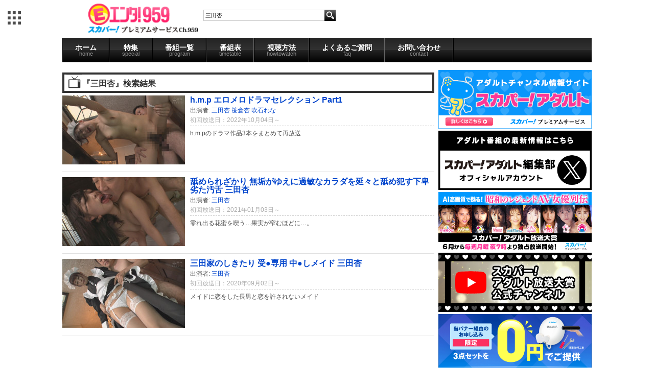

--- FILE ---
content_type: text/html; charset=UTF-8
request_url: https://cs959.com/products/list.php?name=%E4%B8%89%E7%94%B0%E6%9D%8F
body_size: 19519
content:
<!DOCTYPE html>
<html>
<head>
<meta http-equiv="Content-Type" content="text/html; charset=UTF-8" />

<meta http-equiv="Content-Script-Type" content="text/javascript" />
<meta http-equiv="Content-Style-Type" content="text/css" />

<meta property="mixi:title" content="" />
<meta property="mixi:description" content="" />

	<link href="/favicon.ico" type="image/x-icon" rel="icon" />
	<link href="/favicon.ico" type="image/x-icon" rel="shortcut icon" />
	<link rel="stylesheet" type="text/css" href="/css/style_tv.css" />
	
<title>エンタ!959/商品一覧ページ</title>

<meta name="author" content="" />
<!--商品詳細は個別にmeta設定-->
<meta name="description" content="ガールズエンタメ専門チャンネル「PigooHD」オフィシャルサイト。アイドルはもちろん、若手女優、ガールズポップアーティスト、女性声優まで、24時間ガーズルエンタテインメント満載の番組を放送中！" />
<meta name="keywords" content="エンタ!959,スカパー!PigooHD,Pigoo,AKB48,SKE48,SDN48,アイドリング!!!,ももいろクローバー" />
<meta name="verify-v1" content="AI0PxXAFGVP0onXfPB1AItRNBKl8uMbb6uqAlANwmAg=" />
<META name="y_key" content="ed87e63ae09c5bde">

<script src="//ajax.googleapis.com/ajax/libs/jquery/1.9.1/jquery.min.js"></script>

</head>
<!-- ▼BODY部 スタート -->

<body id="" >
<!-- Google Tag Manager -->
<noscript><iframe src="//www.googletagmanager.com/ns.html?id=GTM-MTWS5P"
height="0" width="0" style="display:none;visibility:hidden"></iframe></noscript>
<script>(function(w,d,s,l,i){w[l]=w[l]||[];w[l].push({'gtm.start':
new Date().getTime(),event:'gtm.js'});var f=d.getElementsByTagName(s)[0],
j=d.createElement(s),dl=l!='dataLayer'?'&l='+l:'';j.async=true;j.src=
'//www.googletagmanager.com/gtm.js?id='+i+dl;f.parentNode.insertBefore(j,f);
})(window,document,'script','dataLayer','GTM-MTWS5P');</script>
<!-- End Google Tag Manager -->
		<!--PigooHoverMenuStart-->
        <nav id="gnav" style="display: none;"></nav>
	<script src="//pigoo.jp/js/hovermenu/make.php" type="text/javascript"></script>
        <div id="seven_colors"></div>
	<!--PigooHoverMenuEnd-->
		
	<!--HEADER Start-->
		<div id="header">
	<div class="contents">
		<h1 id="logo"><a href="/"><img src="/images/enta959logo.png"></a></h1>
			<div id="search">
				<form class="t_search" action="http://www.cs959.com/products/list.php" method="GET">
				<input type="text" placeholder="エンタ!959内を検索" value="三田杏" name="name"  id="search_box"/>
				<input type="hidden" value="search" name="mode">
				<input align="absmiddle" type="image" class="b_search_b" alt="検索" src="/images/search_03.png" id="search_button">
				</form>
			</div>
		<div class="header_ad"></div>
		<div class="clear"></div>
	</div>
</div>	<!--Header End-->
	
	<!--Contnets Start-->
	<article>
		<!--PigooNavi Start-->
			<ul class="contents" id="nav">
    <li id="globalNav" >
        <a onmouseover="mopen(10);" href="http://www.cs959.com/">ホーム<span>home</span></a>
        <!--<ul onmouseout="mclosetime();" onmouseover="mcancelclosetime()" id="menu10" class="submenu">
            <li><a href="/gravure/" id="dbmenu">グラビア</a></li>
        </ul>-->
    </li>
    <li id="globalNav" >
        <a onmouseover="mopen(11);" href="http://www.cs959.com/sp/">特集<span>special</span></a>
        <ul onmouseout="mclosetime();" onmouseover="mcancelclosetime()" id="menu11" class="submenu">
            <li><a href="http://www.cs959.com/sp/" id="dbmenu">オススメ番組</a></li>
            <li><a href="http://pigoo.jp/pigoohd/june_special/" target="_blank" id="dbmenu">アイドルソート</a></li>
        </ul>
    </li>

    <li id="globalNav" >
        <a onmouseover="mopen(12);" href="http://www.cs959.com/latest/">番組一覧<span>program</span></a>
        <ul onmouseout="mclosetime();" onmouseover="mcancelclosetime()" id="menu12" class="submenu">
            <li><a href="http://www.cs959.com/latest/" id="dbmenu">新着番組</a></li>
            <li><a href="http://www.cs959.com/news/" id="dbmenu" >ニュース</a></li>
            <li><a href="http://www.cs959.com/gravure/" id="dbmenu">グラビア</a></li>
            <li><a href="http://www.cs959.com/variety/" id="dbmenu" >バラエティ・ドラマ</a></li>
            <li><a href="http://www.cs959.com/junior/" id="dbmenu" > ジュニアアイドル</a></li>
            <li><a href="http://www.cs959.com/r20/" id="dbmenu" >R20</a></li>
            <li><a href="http://www.cs959.com/pages/av/" id="dbmenu" >AV</a></li>
            <li id="archive"><a href="http://www.cs959.com/archives/" id="dbmenu" >アーカイブ</a></li>
        </ul>
    </li>
    <li id="globalNav" >
        <a onmouseover="mopen(13);" href="http://www.cs959.com/program/">番組表<span>timetable</span></a>
        <ul onmouseout="mclosetime();" onmouseover="mcancelclosetime()" id="menu13" class="submenu">
            <li><a href="http://www.cs959.com/program/" id="dbmenu">本日の番組表</a></li>
            <li><a href="http://www.cs959.com/program/pdf/lmonth/" id="dbmenu">先月の番組表</a></li>
            <li><a href="http://www.cs959.com/program/pdf/tmonth/" id="dbmenu">今月の番組表</a></li>
            <li><a href="http://www.cs959.com/program/pdf/nmonth/" id="dbmenu">来月の番組表</a></li>
        </ul>
    </li>
    <li id="globalNav" >
        <a onmouseover="mopen(14);" href="http://www.cs959.com/pages/howto/">視聴方法<span>howtowatch</span></a>
        <ul onmouseout="mclosetime();" onmouseover="mcancelclosetime()" id="menu14" class="submenu">
            <li><a href="http://www.cs959.com/pages/howto/#sky" id="dbmenu">スカパー!プレミアムサービスで観る</a></li>
            <li><a href="http://www.cs959.com/pages/howto/#hikari" id="dbmenu">スカパー!プレミアムサービス光で観る</a></li>
            <li><a href="http://www.cs959.com/pages/howto/#vod" id="dbmenu">パソコン</a></li>
            <li><a href="http://www.cs959.com/pages/ppv/" id="dbmenu">PPVのご案内</a></li>
        </ul>
    </li>
    <li id="globalNav" >
        <a onmouseover="mopen(15);" href="http://www.cs959.com/pages/faq/">よくあるご質問<span>faq</span></a>
        <ul onmouseout="mclosetime();" onmouseover="mcancelclosetime()" id="menu15" class="submenu">
            <li><a href="http://www.cs959.com/pages/faq/#what" id="dbmenu">チャンネルについて</a></li>
            <li><a href="http://www.cs959.com/pages/faq/#how" id="dbmenu">視聴方法について</a></li>
        </ul>
    </li>
    <li id="globalNav" >
        <a onmouseover="mopen(16);" href="https://id.pigoo.jp/contacts/">お問い合わせ<span>contact</span></a>
        <!--<ul onmouseout="mclosetime();" onmouseover="mcancelclosetime()" id="menu16" class="submenu">
            <li><a href="/gravure/" id="dbmenu">コンタクト</a></li>
        </ul>-->
    </li>
</ul>

<!--<a href="http://www.cs959.com/pages/signoff/" class="ppv_banner"><img src="/images/20130524signoff.png" alt="" /></a>-->		<!--PigooNavi End-->
		
		<div id="container" class="contents">

			<!--Left Colum Start-->
			<div id="left_colum" >
																					<script type="text/javascript">//<![CDATA[
	function fnSetClassCategories(form, classcat_id2_selected) {
		var $form = $(form);
		var product_id = $form.find('input[name=product_id]').val();
		var $sele1 = $form.find('select[name=classcategory_id1]');
		var $sele2 = $form.find('select[name=classcategory_id2]');
		setClassCategories($form, product_id, $sele1, $sele2, classcat_id2_selected);
	}
	// 並び順を変更
	function fnChangeOrderby(orderby) {
		fnSetVal('orderby', orderby);
		fnSetVal('pageno', 1);
		fnSubmit();
	}
	// 表示件数を変更
	function fnChangeDispNumber(dispNumber) {
		fnSetVal('disp_number', dispNumber);
		fnSetVal('pageno', 1);
		fnSubmit();
	}
	// カゴに入れる
	function fnInCart(productForm) {
		var product_id = productForm["product_id"].value;
		fnChangeAction("?#product" + product_id);
		if (productForm["classcategory_id1"]) {
			fnSetVal("classcategory_id1", productForm["classcategory_id1"].value);
		}
		if (productForm["classcategory_id2"]) {
			fnSetVal("classcategory_id2", productForm["classcategory_id2"].value);
		}
		fnSetVal("quantity", productForm["quantity"].value);
		fnSetVal("product_id", productForm["product_id"].value);
		fnSetVal("product_class_id", productForm["product_class_id"].value);
		fnSubmit();
	}
	
	$(function() {
	var selector = $("div.navi").find("a");
		selector.each(function(){
			var fn = $(this).attr("onclick");
			var addfn = "function(){fnSetVal('product_id', '');}" + fn;
			//alert(addfn);
			$(this).attr("onclick", addfn);
 		});
	});
//]]></script>

<!--▼CONTENTS-->
<form name="form1" id="form1" method="get" action="?">
	<input type="hidden" name="transactionid" value="5f096cc15d7f68f3fe5b76c64ef4d38e1c6dba8d" />
	<input type="hidden" name="mode" value="" />
		<input type="hidden" name="category_id" value="0" />
	<input type="hidden" name="maker_id" value="0" />
	<input type="hidden" name="name" value="三田杏" />
			<input type="hidden" name="orderby" value="" />
	<input type="hidden" name="disp_number" value="25" />
	<input type="hidden" name="pageno" value="" />
			<input type="hidden" name="product_id" value="" />
	<input type="hidden" name="classcategory_id1" value="" />
	<input type="hidden" name="classcategory_id2" value="" />
	<input type="hidden" name="product_class_id" value="" />
	<input type="hidden" name="quantity" value="" />
		<input type="hidden" name="rnd" value="dut" />
</form>
<div >
			<h2 id="product_list_dlabel">『三田杏』検索結果</h2>
				<ul class="recommend container">

	
		<div id="product_list">
			<div id="product_list_photo">
				<!--ListPhoto Start-->
					<a href="/av6161/39762.html" style="width: 240px;display: block">
						<img src="https://img.pigoo.jp/upimages/img62f6095e6de4c_01_240x135_crop.jpg" alt="h.m.p エロメロドラマセレクション Part1" title="h.m.p エロメロドラマセレクション Part1" style="width: 100%;" />
					</a>
				<!--ListPhoto End-->
			</div>
			<div id="product_list_text">
				<h3 id="product_list_title">
					<a href="/av6161/39762.html">
						h.m.p エロメロドラマセレクション Part1
					</a>
				</h3>
				<div id="product_list_actors">
					出演者:
					<a href="/products/list.php?name=三田杏">三田杏</a>
						 					<a href="/products/list.php?name=笹倉杏">笹倉杏</a>
						 					<a href="/products/list.php?name=吹石れな">吹石れな</a>
						 									</div>
				<div id="product_list_broadcast">
					初回放送日：2022年10月04日～</div>
				<div id="product_list_info">
					h.m.pのドラマ作品3本をまとめて再放送
				</div>
			</div>
			<div class="clear"></div>
		</div>

	
		<div id="product_list">
			<div id="product_list_photo">
				<!--ListPhoto Start-->
					<a href="/av5529/37531.html" style="width: 240px;display: block">
						<img src="https://img.pigoo.jp/upimages/img5faa5bd7cd9c5_01_240x135_crop.jpg" alt="舐められざかり 無垢がゆえに過敏なカラダを延々と舐め犯す下卑劣た汚舌 三田杏" title="舐められざかり 無垢がゆえに過敏なカラダを延々と舐め犯す下卑劣た汚舌 三田杏" style="width: 100%;" />
					</a>
				<!--ListPhoto End-->
			</div>
			<div id="product_list_text">
				<h3 id="product_list_title">
					<a href="/av5529/37531.html">
						舐められざかり 無垢がゆえに過敏なカラダを延々と舐め犯す下卑劣た汚舌 三田杏
					</a>
				</h3>
				<div id="product_list_actors">
					出演者:
					<a href="/products/list.php?name=三田杏">三田杏</a>
						 									</div>
				<div id="product_list_broadcast">
					初回放送日：2021年01月03日～</div>
				<div id="product_list_info">
					零れ出る花蜜を喫う…果実が窄むほどに…。
				</div>
			</div>
			<div class="clear"></div>
		</div>

	
		<div id="product_list">
			<div id="product_list_photo">
				<!--ListPhoto Start-->
					<a href="/av5383/37074.html" style="width: 240px;display: block">
						<img src="https://img.pigoo.jp/upimages/img5f05a62be122b_01_240x135_crop.jpg" alt="三田家のしきたり 受●専用 中●しメイド 三田杏" title="三田家のしきたり 受●専用 中●しメイド 三田杏" style="width: 100%;" />
					</a>
				<!--ListPhoto End-->
			</div>
			<div id="product_list_text">
				<h3 id="product_list_title">
					<a href="/av5383/37074.html">
						三田家のしきたり 受●専用 中●しメイド 三田杏
					</a>
				</h3>
				<div id="product_list_actors">
					出演者:
					<a href="/products/list.php?name=三田杏">三田杏</a>
						 									</div>
				<div id="product_list_broadcast">
					初回放送日：2020年09月02日～</div>
				<div id="product_list_info">
					メイドに恋をした長男と恋を許されないメイド
				</div>
			</div>
			<div class="clear"></div>
		</div>

		
	<!--件数ここから-->
			<div class="pagenav">&nbsp;</div>
		<!--件数ここまで-->

</div>
<!--▲CONTENTS-->							</div>
						<!--Left Colum End-->
			
			<!--Right Colum Start-->
			<div id="right_colum" >
				<a href="https://www.skyperfectv.co.jp/program/adult" target="_blank">
    <img src="/images/banner_2404_1.png" alt="" style="width: 100%;" >
</a>
<a href="https://x.com/sptv_adult" target="_blank">
    <img src="/images/banner_0401_01.png" alt="" style="width: 100%;" >
</a>
<a href="https://adult-awards.com/top/" target="_blank">
    <img src="/images/sky_perfect_banner_9520.jpg" alt="" style="width: 100%;" >
</a>
<a href="https://www.youtube.com/@adult_awards" target="_blank">
    <img src="/images/banner_0401_03.png" alt="" style="width: 100%;" >
</a>

<!--
<a href="https://spoox.skyperfectv.co.jp/static/sales/content/exgirls2023" target="_blank">
    <img src="/images/banner_spooxex_2404_2.png" alt="" style="width: 100%;" >
</a>
-->

<a href="https://promo.skyperfectv.co.jp/guide/premium2/cs959.html?argument=sfDJpELg&dmai=a5ddf74368f1f8" target="_blank">
    <img src="/images/banner_960_480.png" alt="" style="width: 100%;" >
</a>




<div id="program" class="section">
    <div class="onair"><img src="/images/photo_52.gif"></div>
    <!--ProgramTable-->
    
		<div class="program_bloc_now_onair" >
			<a href="http://pigoo.jp/av7140/">
							<img width="150px" border="0" src="https://img.pigoo.jp/upimages/img68a6fef0f28d7_01.jpg">
						</a>
		</div>
		<table class="program_bloc" >
							<tr>
					<td>15:00</td>
					<td>
						<a href="http://www.cs959.com/av7140">美魔女ナンパHG 5 歳を重ねるごとに綺麗さと感度が増した熟女にズブリッと挿入</a>
					</td>
				</tr>
							<tr>
					<td>18:30</td>
					<td>
						<a href="http://www.cs959.com/av7191">SNSファンサイトで人気急上昇！プチ露●好き淫乱女子 ガチイキ鬼パコ生配信 5人</a>
					</td>
				</tr>
							<tr>
					<td>23:00</td>
					<td>
						<a href="http://www.cs959.com/av7226">特選！猥褻裏マッサージ映像集7時間</a>
					</td>
				</tr>
							<tr>
					<td>06:00</td>
					<td>
						<a href="http://www.cs959.com/av6543">エッチに興味津々の極上素●たちをハメ倒す 5</a>
					</td>
				</tr>
					</table>
</div>

<div class="arrival">
    <!--PNews-->
    
<div class="arrival">
	<h2>新着情報</h2>
		<ul>
        <li>
          <h3>2026年2月の番組表を更新しました</h3>
          <p>
            2月の番組表は<a href="http://www.cs959.com/pdf/ent202602.pdf">こちら</a>をご覧ください。
          </p>
        </li>
        <li>
          <h3>2026年1月の番組表を更新しました</h3>
          <p>
            1月の番組表は<a href="http://www.cs959.com/pdf/ent202601.pdf">こちら</a>をご覧ください。
          </p>
        </li>
    </ul>
  </div>
</div><!--.arrival-->

<!--Google Calendar-->
<!--<iframe width="300" scrolling="no" height="200" frameborder="0" style=" border:solid 1px #777 " src="https://www.google.com/calendar/b/0/embed?showTitle=0&amp;showNav=0&amp;showDate=0&amp;showPrint=0&amp;showTabs=0&amp;showCalendars=0&amp;showTz=0&amp;mode=AGENDA&amp;height=200&amp;wkst=1&amp;bgcolor=%23FFFFFF&amp;src=groupware.tsukuba-tv.com_36303934363935352d3334%40resource.calendar.google.com&amp;color=%23BE6D00&amp;ctz=Asia%2FTokyo"></iframe>-->
<!--Google Calendar End-->

							</div>
			<!--Right Colum End-->
		</div>
	</article>
	<!--Contents End-->
	
	<div class="clear" ></div>
	<!--Footer Start-->
		<footer>
	<div class="contents" id="minibanner">
		<a href="http://ch.nicovideo.jp/channel/ch663" target="_blank"><img src="/images/social_02.gif"></a>
		<a href="http://pigoo.jp/pages/twitter"><img src="/images/social_03.gif"></a>
		<a href="http://pigoo.jp/pages/facebook"><img src="/images/social_04.gif"></a>
		<a href="http://www.youtube.com/user/pigooHDchannel" target="_blank"><img src="/images/social_05.gif"></a>
	</div>
	<div id="global_footer_nav">
		<div class="contents">
			<ul>
				<li><a href="#">テレビ</a>
					<ul>
						<li><a href="https://pigoo.jp/pigoohd/" id="dbmenu" target="_blank">Pigoo</a></li>
						<li><a href="https://www.cs959.com/" id="dbmenu" target="_blank">エンタ!959</a></li>
					</ul>
				</li>
				<li><a href="#">コンテンツ配信</a>
					<ul>
						<li><a href="http://ondemand.pigoo.jp/" id="dbmenu" target="_blank" >動画配信</a></li>
						<li><a href="http://sms.pigoo.jp/" id="dbmenu">アイドルSMS</a></li>
					</ul>
				</li>
				<li><a href="#">リアルイベント</a>
					<ul>
						<li><a href="http://map.pigoo.jp/" id="dbmenu" target="_blank" >ライブ</a></li>
						<li><a href="http://studio.pigoo.jp/" id="dbmenu" target="_blank" >撮影会</a></li>
					</ul>
				</li>
				<li><a href="#">ニュース</a>
					<ul>
						<li><a id="dbmenu" href="http://www.girlsnews.tv/akb" target="_blank"  >AKB48</a></li>
						<li><a id="dbmenu" href="http://www.girlsnews.tv/sofmap"  target="_blank" >ソフマップ</a></li>
						<li><a href="http://www.girlsnews.tv/unit/" id="dbmenu" target="_blank" >ユニット</a></li>
						<li><a href="http://www.girlsnews.tv/voice/" id="dbmenu" target="_blank" >声優</a></li>
						<li><a href="http://www.girlsnews.tv/actress/" id="dbmenu" target="_blank" >女優</a></li>
						<li><a href="http://www.girlsnews.tv/dvd/" id="dbmenu" target="_blank" >DVD</a></li>
					</ul>
				</li>
				<li><a href="#">その他</a>
					<ul>
						<li><a href="http://ameblo.jp/phonon-seiyu" id="dbmenu">声優番組レーベル</a></li>
					</ul>
				</li>
				<br class="clear">
			</ul>
			<div id="footer_sub">
				<a href="https://pigoo.jp/pages/company">会社概要</a> | <a href="https://pigoo.jp/pages/faq">よくある質問</a> | <a href="https://pigoo.jp/pigoohd/contact/">お問い合わせ</a> | <a href="https://pigoo.jp/pages/privacy">プライバシーポリシー</a>
			</div>
		</div>
	</div>
</footer>	<!--Footer End-->
	
<!--NEW FRAME END-->

		<link rel="alternate" type="application/rss+xml" title="RSS" href="http://pigoo.jp/dccube/rss/index.php" />
<!--<div style="display:none;">
	<img src="/pigoohd/images/pigoo_chan_c.png" alt="preload" />
	<img src="/pigoohd/images/enta_chan_c.png" alt="preload" />
</div>-->

</body>
<!-- ▲BODY部 エンド -->
</html>

--- FILE ---
content_type: text/plain
request_url: https://www.google-analytics.com/j/collect?v=1&_v=j102&a=1005874553&t=pageview&_s=1&dl=https%3A%2F%2Fcs959.com%2Fproducts%2Flist.php%3Fname%3D%25E4%25B8%2589%25E7%2594%25B0%25E6%259D%258F&ul=en-us%40posix&dt=%E3%82%A8%E3%83%B3%E3%82%BF!959%2F%E5%95%86%E5%93%81%E4%B8%80%E8%A6%A7%E3%83%9A%E3%83%BC%E3%82%B8&sr=1280x720&vp=1280x720&_u=YGBAgAABAAAAAC~&jid=1861946517&gjid=1313836280&cid=442139359.1768985107&tid=UA-612548-1&_gid=489946111.1768985107&_slc=1&gtm=45He61g1n71MTWS5Pv71855774za200zd71855774&gcd=13l3l3l3l1l1&dma=0&tag_exp=103116026~103200004~104527906~104528501~104684208~104684211~105391252~115616986~115938465~115938469~116491845~116682876~117041587~117171315&z=1818648114
body_size: -449
content:
2,cG-G4BD4SKX8S